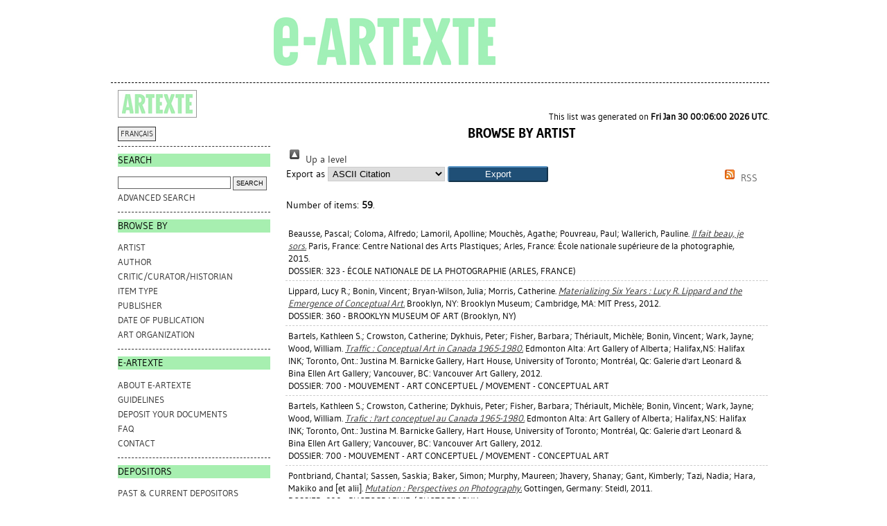

--- FILE ---
content_type: text/html; charset=utf-8
request_url: https://e-artexte.ca/view/artists/Huebler,_Douglas.html
body_size: 73606
content:
<!DOCTYPE html>
<html xmlns="http://www.w3.org/1999/xhtml">
<head>
    <title>Browse by Artist - e-artexte</title>

<style type="text/css" media="screen,print">@import url(/style/style.css);
</style>
<link rel="icon" href="/favicon.ico" type="image/x-icon" />
<link rel="shortcut icon" href="/favicon.ico" type="image/x-icon" />
<link href="https://e-artexte.ca/" rel="Top" />
    <link href="https://e-artexte.ca/sword-app/servicedocument" rel="Sword" />
    <link href="https://e-artexte.ca/id/contents" rel="SwordDeposit" />
    <link href="https://e-artexte.ca/cgi/search" rel="Search" type="text/html" />
    <link href="https://e-artexte.ca/cgi/opensearchdescription" rel="Search" type="application/opensearchdescription+xml" title="e-artexte" />
    <script type="text/javascript">
// <![CDATA[
var eprints_http_root = "https://e-artexte.ca";
var eprints_http_cgiroot = "https://e-artexte.ca/cgi";
var eprints_oai_archive_id = "e-artexte.ca";
var eprints_logged_in = false;
var eprints_logged_in_userid = 0; 
var eprints_logged_in_username = ""; 
var eprints_logged_in_usertype = ""; 
var eprints_lang_id = "en";
// ]]></script>
    <style type="text/css">.ep_logged_in { display: none }</style>
    <link href="/style/auto-3.4.6.css?1769194938" rel="stylesheet" type="text/css" />
    <script src="/javascript/auto-3.4.6.js?1769194938" type="text/javascript">
//padder
</script>
    <!--[if lte IE 6]>
        <link rel="stylesheet" type="text/css" href="/style/ie6.css" />
   <![endif]-->
    <meta name="Generator" content="EPrints 3.4.6" />
    <meta content="text/html; charset=UTF-8" http-equiv="Content-Type" />
    <meta content="en" http-equiv="Content-Language" />
    
<!-- Google tag (gtag.js) -->
<script async="true" src="https://www.googletagmanager.com/gtag/js?id=G-21W28BC47P">// <!-- No script --></script>
<script>
  window.dataLayer = window.dataLayer || [];
  function gtag(){dataLayer.push(arguments);}
  gtag('js', new Date());

  gtag('config', 'G-21W28BC47P');
</script>
</head>
<body bgcolor="#ffffff" text="#000000">

<div class="container">
  <div class="header">
  <div class="artexte">
  <a href="https://e-artexte.ca/" class="logolink">
    <img src="/style/images/logo.jpg" id="logo" alt="" />
  </a>
  </div>
  <div class="eartexte"></div>
    <!-- end .header --></div>
<div class="ep_tm_header ep_noprint">
</div>

<div class="sidebar1">
   <div class="sidebar_logo">
     <a href="http://artexte.ca/" target="_blank"><img src="/style/images/artexte.jpg" alt="" /></a>
    </div>
   <div class="sidebar_widget">
      <div class="lang_switch">
      <a href="/cgi/set_lang?lang=fr">FRANÇAIS</a>
      </div>
   </div>
  
   <div class="sidebar_widget">
      <h2 class="h2_sidebar">Search</h2>
      <ul class="list_sidebar">
        <form method="get" accept-charset="utf-8" action="/cgi/facet/simple2" style="display:inline">
          <li>
            <input class="searchbarbox" type="text" name="q" size="25" />
            <input class="searchbarbutton" type="submit" name="_action_search" value="Search" />
            <input type="hidden" name="_action_search" value="Search" />
      <input type="hidden" name="_order" value="bytitle" />
      <input type="hidden" name="basic_srchtype" value="ALL" />
      <input type="hidden" name="_satisfyall" value="ALL" />
          </li>
        </form>
        <li><a href="/cgi/search/advanced">Advanced search</a></li>
      </ul>
   </div>
  
  
   <div class="sidebar_widget">
      <h2 class="h2_sidebar">browse by</h2>
      <ul class="list_sidebar">
<li><a href="/view/artists/">Artist
</a>
</li>
<li>
<a href="/view/authors/">Author
</a>
</li>
<li>
<a href="/view/critics/">Critic/Curator/Historian
</a>
</li>
<li>
<a href="/view/type/">Item Type
</a>
</li>
<li>
<a href="/view/publisher/">Publisher
</a>
</li>
<li>
<a href="/view/year/">Date of Publication
</a>
</li>
<li>
<a href="/view/artorgs/">Art Organization
</a>
</li>
      </ul>
  </div>
  
  
  <div class="sidebar_widget">
     <h2 class="h2_sidebar">e-ARTEXTE</h2>
      <ul class="list_sidebar">
        <li><a href="/information.html">ABOUT e-ARTEXTE</a></li>
        <li><a href="/politiques.html">GUIDELINES</a></li>
        <li><a href="/membres.html">DEPOSIT YOUR DOCUMENTS</a></li>
        <li><a href="/faq.html">FAQ</a></li>
        <li><a href="/contact.html">CONTACT</a></li>
        
      </ul>
    </div>
  
    <div class="sidebar_widget">
      <h2 class="h2_sidebar">DEPOSITORS</h2>
      <ul class="list_sidebar">
        <li><a href="/deposants.html">PAST &amp; CURRENT DEPOSITORS</a></li>
        <li class="members_menu"><ul class="ep_tm_key_tools" id="ep_tm_menu_tools"><li class="ep_tm_key_tools_item"><a class="ep_tm_key_tools_item_link" href="/cgi/users/home">Login</a></li></ul></li> 
      </ul>
    </div>
    <p> </p>
    <!-- end .sidebar1 --></div>
  
<div class="content">

<table class="ep_tm_main">
<tr>
<td align="left">
<h1 class="ep_tm_pagetitle">
Browse by Artist
</h1>
<div class="no_link_decor"><a href="./" alt="[up]"><img src="/style/images/multi_up.png" alt="[up]"> Up a level</img></a></div><form action="/cgi/exportview" method="get" accept-charset="utf-8">
<div>
  <div class="ep_export_bar">
    <div><label for="export-format">Export as</label> <select name="format" id="export-format"><option value="Text">ASCII Citation</option><option value="BibTeX">BibTeX</option><option value="DC">Dublin Core</option><option value="XML">EP3 XML</option><option value="ArtexteXML">EP3 XML (Artexte)</option><option value="EndNote">EndNote</option><option value="ArtexteEndNote">EndNote (Artexte)</option><option value="HTML">HTML Citation</option><option value="JSON">JSON</option><option value="ArtexteJSON">JSON (Artexte)</option><option value="METS">METS</option><option value="CSV">Multiline CSV</option><option value="Ids">Object IDs</option><option value="ContextObject">OpenURL ContextObject</option><option value="RDFNT">RDF+N-Triples</option><option value="RDFN3">RDF+N3</option><option value="RDFXML">RDF+XML</option><option value="RefWorks">RefWorks</option><option value="Refer">Refer</option><option value="RIS">Reference Manager</option></select><input value="Export" name="_action_export_redir" class="ep_form_action_button" type="submit" role="button" /><input value="artists" name="view" type="hidden" id="view" /><input value="Huebler,_Douglas" name="values" type="hidden" id="values" /></div>
    <div> <span class="ep_search_feed"><a href="/cgi/exportview/artists/Huebler,_Douglas/RSS2/Huebler,_Douglas.xml"><img border="0" src="/style/images/feed-icon-14x14.png" alt="[RSS2 feed]" /> RSS</a></span></div>
  </div>
  <div>
    <span>
      
    </span>
  </div>
</div>

</form><div class="ep_view_page ep_view_page_view_artists"><div class="ep_view_blurb">Number of items: <strong>59</strong>.</div><p>
  <tr class="ep_search_result">
    <td style="font-size: 10pt;">
      

  


  
      <span class="person_name">Beausse, Pascal</span>; <span class="person_name">Coloma, Alfredo</span>; <span class="person_name">Lamoril, Apolline</span>; <span class="person_name">Mouchès, Agathe</span>; <span class="person_name">Pouvreau, Paul</span>; <span class="person_name">Wallerich, Pauline</span>.
    



    <a href="https://e-artexte.ca/id/eprint/27379/"><em>Il fait beau, je sors.</em></a>
    
    Paris, France: Centre National des Arts Plastiques; Arles, France: École nationale supérieure de la photographie, 2015.
    
  


  
  <br />DOSSIER: 

323 - ÉCOLE NATIONALE DE LA PHOTOGRAPHIE (ARLES, FRANCE)




    </td>
    <td style="padding-left: 0.5em" align="center">
      
        
        
      
    </td>
  </tr>
</p><p>
  <tr class="ep_search_result">
    <td style="font-size: 10pt;">
      

  


  
      <span class="person_name">Lippard, Lucy R.</span>; <span class="person_name">Bonin, Vincent</span>; <span class="person_name">Bryan-Wilson, Julia</span>; <span class="person_name">Morris, Catherine</span>.
    



    <a href="https://e-artexte.ca/id/eprint/23736/"><em>Materializing Six Years : Lucy R. Lippard and the Emergence of Conceptual Art.</em></a>
    
    Brooklyn, NY: Brooklyn Museum; Cambridge, MA: MIT Press, 2012.
    
  


  
  <br />DOSSIER: 

360 - BROOKLYN MUSEUM OF ART (Brooklyn, NY)




    </td>
    <td style="padding-left: 0.5em" align="center">
      
        
        
      
    </td>
  </tr>
</p><p>
  <tr class="ep_search_result">
    <td style="font-size: 10pt;">
      

  


  
      <span class="person_name">Bartels, Kathleen S.</span>; <span class="person_name">Crowston, Catherine</span>; <span class="person_name">Dykhuis, Peter</span>; <span class="person_name">Fisher, Barbara</span>; <span class="person_name">Thériault, Michèle</span>; <span class="person_name">Bonin, Vincent</span>; <span class="person_name">Wark, Jayne</span>; <span class="person_name">Wood, William</span>.
    



    <a href="https://e-artexte.ca/id/eprint/23839/"><em>Traffic : Conceptual Art in Canada 1965-1980.</em></a>
    
    Edmonton Alta: Art Gallery of Alberta; Halifax,NS: Halifax INK; Toronto, Ont.: Justina M. Barnicke Gallery, Hart House, University of Toronto; Montréal, Qc: Galerie d'art Leonard &amp; Bina Ellen Art Gallery; Vancouver, BC: Vancouver Art Gallery, 2012.
    
  


  
  <br />DOSSIER: 

700 - MOUVEMENT - ART CONCEPTUEL / MOVEMENT - CONCEPTUAL ART




    </td>
    <td style="padding-left: 0.5em" align="center">
      
        
        
      
    </td>
  </tr>
</p><p>
  <tr class="ep_search_result">
    <td style="font-size: 10pt;">
      

  


  
      <span class="person_name">Bartels, Kathleen S.</span>; <span class="person_name">Crowston, Catherine</span>; <span class="person_name">Dykhuis, Peter</span>; <span class="person_name">Fisher, Barbara</span>; <span class="person_name">Thériault, Michèle</span>; <span class="person_name">Bonin, Vincent</span>; <span class="person_name">Wark, Jayne</span>; <span class="person_name">Wood, William</span>.
    



    <a href="https://e-artexte.ca/id/eprint/23842/"><em>Trafic : l'art conceptuel au Canada 1965-1980.</em></a>
    
    Edmonton Alta: Art Gallery of Alberta; Halifax,NS: Halifax INK; Toronto, Ont.: Justina M. Barnicke Gallery, Hart House, University of Toronto; Montréal, Qc: Galerie d'art Leonard &amp; Bina Ellen Art Gallery; Vancouver, BC: Vancouver Art Gallery, 2012.
    
  


  
  <br />DOSSIER: 

700 - MOUVEMENT - ART CONCEPTUEL / MOVEMENT - CONCEPTUAL ART




    </td>
    <td style="padding-left: 0.5em" align="center">
      
        
        
      
    </td>
  </tr>
</p><p>
  <tr class="ep_search_result">
    <td style="font-size: 10pt;">
      

  


  
      <span class="person_name">Pontbriand, Chantal</span>; <span class="person_name">Sassen, Saskia</span>; <span class="person_name">Baker, Simon</span>; <span class="person_name">Murphy, Maureen</span>; <span class="person_name">Jhavery, Shanay</span>; <span class="person_name">Gant, Kimberly</span>; <span class="person_name">Tazi, Nadia</span>; <span class="person_name">Hara, Makiko</span>  and  [et alii].
    



    <a href="https://e-artexte.ca/id/eprint/29251/"><em>Mutation :  Perspectives on Photography.</em></a>
    
    Gottingen, Germany: Steidl, 2011.
    
  


  
  <br />DOSSIER: 

800 - PHOTOGRAPHIE / PHOTOGRAPHY




    </td>
    <td style="padding-left: 0.5em" align="center">
      
        
        
      
    </td>
  </tr>
</p><p>
  <tr class="ep_search_result">
    <td style="font-size: 10pt;">
      

  


  
      <span class="person_name">Pontbriand, Chantal</span>; <span class="person_name">Sassen, Saskia</span>; <span class="person_name">Baker, Simon</span>; <span class="person_name">Murphy, Maureen</span>; <span class="person_name">Jhavery, Shanay</span>; <span class="person_name">Gant, Kimberly</span>; <span class="person_name">Tazi, Nadia</span>; <span class="person_name">Hara, Makiko</span>  and  [et alii].
    



    <a href="https://e-artexte.ca/id/eprint/29190/"><em>Mutations, Perspectives sur la photographie.</em></a>
    
    Gottingen, Germany: Steidl, 2011.
    
  


  
  <br />DOSSIER: 

800 - PHOTOGRAPHIE / PHOTOGRAPHY




    </td>
    <td style="padding-left: 0.5em" align="center">
      
        
        
      
    </td>
  </tr>
</p><p>
  <tr class="ep_search_result">
    <td style="font-size: 10pt;">
      

  


  
      <span class="person_name">Iversen, Margaret</span>; <span class="person_name">Auster, Paul</span>; <span class="person_name">Baas, Jacquelynn</span>; <span class="person_name">Bataille, Georges</span>; <span class="person_name">Birnbaum, Daniel</span>; <span class="person_name">Bishop, Claire</span>; <span class="person_name">Brett, Guy</span>; <span class="person_name">Buchloh, Benjamin H.D.</span>; <span class="person_name">Cavell, Stanley</span>; <span class="person_name">Cooke, Lynne</span>; <span class="person_name">Deleuze, Gilles</span>; <span class="person_name">Dezeuze, Anna</span>; <span class="person_name">Dawei, Fei</span>; <span class="person_name">Ferguson, Russell</span>; <span class="person_name">Joseph, Branden W.</span>; <span class="person_name">Kracauer, Siegfried</span>; <span class="person_name">Lacan, Jacques</span>; <span class="person_name">Maharaj, Sarat</span>; <span class="person_name">Miller, John</span>; <span class="person_name">Munroe, Alexandra</span>; <span class="person_name">Pérez-Barreiro, Gabriel</span>; <span class="person_name">Reichardt, Jasia</span>; <span class="person_name">Robinson, Julia</span>; <span class="person_name">Valdez, Sarah</span>; <span class="person_name">Vossenkuhl, Katharina</span>.
    



    <a href="https://e-artexte.ca/id/eprint/24228/"><em>Chance.</em></a>
    
    London, England: Whitechapel Art Gallery; Cambridge, MA: MIT Press, 2010.
    
  


  
  <br />DOSSIER: 

381 - GRANDE-BRETAGNE - WHITECHAPEL ART GALLERY (Londres)




    </td>
    <td style="padding-left: 0.5em" align="center">
      
        
        
      
    </td>
  </tr>
</p><p>
  <tr class="ep_search_result">
    <td style="font-size: 10pt;">
      

  


  
      <span class="person_name">Scherübel, Klaus</span>; <span class="person_name">Jean, Marie-Josée</span>.
    



    <a href="https://e-artexte.ca/id/eprint/36169/"><em>Tractatus logico-catalogicus / La boîte verte : Marcel Duchamp = Marcel Duchamp's Green Box.</em></a>
    
    Montréal, QC: Vox, centre de l'image contemporaine, 2008.
    
  


  
  <br />DOSSIER: 

330 - VOX CENTRE DE L'IMAGE CONTEMPORAINE (Montréal)




    </td>
    <td style="padding-left: 0.5em" align="center">
      
        
        
      
    </td>
  </tr>
</p><p>
  <tr class="ep_search_result">
    <td style="font-size: 10pt;">
      

  


  
      <span class="person_name">Herrmann, Gauthier</span>; <span class="person_name">Reymond, Fabrice</span>; <span class="person_name">Vallos, Fabien</span>; <span class="person_name">Acconci, Vito</span>.
    



    <a href="https://e-artexte.ca/id/eprint/24256/"><em>Art conceptuel : Une entologie.</em></a>
    
    Paris, France: Éditions MIX, 2008.
    
  


  
  <br />DOSSIER: 

700 - MOUVEMENT - ART CONCEPTUEL / MOVEMENT - CONCEPTUAL ART




    </td>
    <td style="padding-left: 0.5em" align="center">
      
        
        
      
    </td>
  </tr>
</p><p>
  <tr class="ep_search_result">
    <td style="font-size: 10pt;">
      

  


  
      <span class="person_name">Kotz, Liz</span>.
    



    <a href="https://e-artexte.ca/id/eprint/21160/"><em>Words to be Looked at : Language in 1960s Art.</em></a>
    
    Cambridge MA: MIT Press, 2007.
    
  


  
  <br />DOSSIER: 

700 - MOUVEMENT - ART CONCEPTUEL / MOVEMENT - CONCEPTUAL ART




    </td>
    <td style="padding-left: 0.5em" align="center">
      
        
        
      
    </td>
  </tr>
</p><p>
  <tr class="ep_search_result">
    <td style="font-size: 10pt;">
      

  


  
      <span class="person_name">Kosuth, Joseph</span>; <span class="person_name">Andre, Carl</span>; <span class="person_name">LeWitt, Sol</span>; <span class="person_name">Byars, James Lee</span>; <span class="person_name">Weiner, Lawrence</span>; <span class="person_name">Ramsden, Mel</span>; <span class="person_name">Buren, Daniel</span>; <span class="person_name">Sondheim, Alan</span>; <span class="person_name">Huebler, Douglas</span>; <span class="person_name">Filliou, Robert</span>; <span class="person_name">Graham, Dan</span>; <span class="person_name">Acconci, Vito</span>; <span class="person_name">Ewen, Paterson</span>; <span class="person_name">Beuys, Joseph</span>.
    



    <a href="https://e-artexte.ca/id/eprint/22404/"><em>Artists Talk : 1969-1977.</em></a>
    
    Halifax, NS: NSCAD, 2004.
    
  


  
  <br />DOSSIER: 

321 - NOVA SCOTIA COLLEGE OF ART AND DESIGN (NSCAD, Halifax, NS)




    </td>
    <td style="padding-left: 0.5em" align="center">
      
        
        
      
    </td>
  </tr>
</p><p>
  <tr class="ep_search_result">
    <td style="font-size: 10pt;">
      

  


  
      <span class="person_name">Siegelaub, Seth</span>.
    



    <a href="https://e-artexte.ca/id/eprint/24267/"><em>The Context of Art / The Art of Context.</em></a>
    
    Trieste, Italy: Navado Press, 2004.
    
  


  
  <br />DOSSIER: 

700 - MOUVEMENT - ART CONCEPTUEL / MOVEMENT - CONCEPTUAL ART




    </td>
    <td style="padding-left: 0.5em" align="center">
      
        
        
      
    </td>
  </tr>
</p><p>
  <tr class="ep_search_result">
    <td style="font-size: 10pt;">
      

  


  
      <span class="person_name">Alberro, Alexander</span>.
    



    <a href="https://e-artexte.ca/id/eprint/22394/"><em>Conceptual Art and the Politics of Publicity.</em></a>
    
    Cambridge MA: MIT Press, 2003.
    
  


  
  <br />DOSSIER: 

700 - MOUVEMENT - ART CONCEPTUEL / MOVEMENT - CONCEPTUAL ART




    </td>
    <td style="padding-left: 0.5em" align="center">
      
        
        
      
    </td>
  </tr>
</p><p>
  <tr class="ep_search_result">
    <td style="font-size: 10pt;">
      

  


  
      <span class="person_name">Osborne, Peter</span>; <span class="person_name">Duchamp, Marcel</span>; <span class="person_name">Cage, John</span>; <span class="person_name">Klein, Yves</span>; <span class="person_name">Kaprow, Allan</span>; <span class="person_name">Morris, Robert</span>; <span class="person_name">Johns, Jasper</span>; <span class="person_name">Maciunas, George</span>; <span class="person_name">Beckett, Samuel</span>; <span class="person_name">Ono, Yoko</span>; <span class="person_name">Latham, John</span>; <span class="person_name">Goodman, Nelson</span>; <span class="person_name">Acconci, Vito</span>; <span class="person_name">Piper, Adrian</span>; <span class="person_name">Lewin, Curt</span>; <span class="person_name">Kubler, George</span>; <span class="person_name">Lewitt, Sol</span>; <span class="person_name">Bochner, Mel</span>; <span class="person_name">Burnham, Jack</span>; <span class="person_name">Lippard, Lucy R.</span>; <span class="person_name">Chandler, John</span>; <span class="person_name">Atkinson, Terry</span>; <span class="person_name">Kozlowski, Jaroslaw</span>; <span class="person_name">Buchloh, Benjamin H. D.</span>; <span class="person_name">Saussure, Ferdinand de</span>; <span class="person_name">Wittgenstein, Ludwig</span>; <span class="person_name">Kuhn, Thomas S.</span>; <span class="person_name">Smithson, Robert</span>; <span class="person_name">Barry, Robert</span>; <span class="person_name">Huebler, Douglas</span>; <span class="person_name">Kosuth, Joseph</span>; <span class="person_name">Siegelaub, Seth</span>; <span class="person_name">Weiner, Lawrence</span>; <span class="person_name">Burn, Ian</span>; <span class="person_name">Cutforth, Roger</span>; <span class="person_name">Ramsden, Mel</span>; <span class="person_name">Burgin, Victor</span>; <span class="person_name">Drucker, Johanna</span>; <span class="person_name">Debord, Guy</span>; <span class="person_name">Goffman, Erving</span>; <span class="person_name">Clark, Lygia</span>; <span class="person_name">Metzger, Gustav</span>; <span class="person_name">Ehrenzweig, Anton</span>; <span class="person_name">Ukeles, Mierle Laderman</span>; <span class="person_name">Graham, Dan</span>; <span class="person_name">Wall, Jeff</span>; <span class="person_name">Steveni, Barbara</span>; <span class="person_name">Marx, Karl</span>; <span class="person_name">Barthes, Roland</span>; <span class="person_name">Costa, Eduardo</span>; <span class="person_name">Escari, Raul</span>; <span class="person_name">Jacoby, Roberto</span>; <span class="person_name">Oiticica, Hélio</span>; <span class="person_name">Marcuse, Herbert</span>; <span class="person_name">Meireles, Cildo</span>; <span class="person_name">Parker, Roszika</span>; <span class="person_name">Kelly, Mary</span>; <span class="person_name">Rosler, Martha</span>; <span class="person_name">Alberro, Alexander</span>; <span class="person_name">Adorno, Theodor W.</span>; <span class="person_name">Horkheimer, Max</span>; <span class="person_name">Malraux, André</span>; <span class="person_name">Claura, Michel</span>; <span class="person_name">Buren, Daniel</span>; <span class="person_name">O'Doherty, Brian</span>; <span class="person_name">Asher, Michael</span>; <span class="person_name">Baudrillard, Jean</span>; <span class="person_name">Foster, Hal</span>; <span class="person_name">Newman, Michael</span>  and  Art &amp; Language.
    



    <a href="https://e-artexte.ca/id/eprint/14718/"><em>Conceptual Art.</em></a>
    
    London, England: Phaidon Press, 2002.
    
  


  
  <br />DOSSIER: 

700 - MOUVEMENT - ART CONCEPTUEL / MOVEMENT - CONCEPTUAL ART




    </td>
    <td style="padding-left: 0.5em" align="center">
      
        
        
      
    </td>
  </tr>
</p><p>
  <tr class="ep_search_result">
    <td style="font-size: 10pt;">
      

  


  
      <span class="person_name">Lantignac, Valérie</span>; <span class="person_name">Fréchuret, Maurice</span>; <span class="person_name">Dulile, Bernard</span>; <span class="person_name">Guillemeteaud, François</span>.
    



    <a href="https://e-artexte.ca/id/eprint/16033/"><em>Les années 70 : L'art en cause.</em></a>
    
    Bordeaux, France: capc Musée d'art contemporain de Bordeaux; Paris, France: s.n., 2002.
    
  


  
  <br />DOSSIER: 

381 - FRANCE - CAPC MUSÉE D'ART CONTEMPORAIN (Bordeaux)




    </td>
    <td style="padding-left: 0.5em" align="center">
      
        
        
      
    </td>
  </tr>
</p><p>
  <tr class="ep_search_result">
    <td style="font-size: 10pt;">
      

  


  
      <span class="person_name">Barber, Bruce</span>; <span class="person_name">Askevold, David</span>; <span class="person_name">Baxter, Iain</span>; <span class="person_name">Ferguson, Gerald</span>; <span class="person_name">Kennedy, Garry Neill</span>; <span class="person_name">Townsend-Gault, Charlotte</span>; <span class="person_name">Young, Dennis</span>.
    



    <a href="https://e-artexte.ca/id/eprint/15949/"><em>Conceptual Art : The NSCAD Connection, 1967-1973.</em></a>
    
    Halifax, NS: Anna Leonowens Gallery, 2001.
    
  


  
  <br />DOSSIER: 

343 - ANNA LEONOWENS GALLERY, NOVA SCOTIA COLLEGE OF ART AND DESIGN (Halifax)




    </td>
    <td style="padding-left: 0.5em" align="center">
      
        
        
      
    </td>
  </tr>
</p><p>
  <tr class="ep_search_result">
    <td style="font-size: 10pt;">
      

  


  
      <span class="person_name">Leiber, Steven</span>; <span class="person_name">Alden, Todd</span>; <span class="person_name">Mœglin-Delcroix, Anne</span>; <span class="person_name">Purves, Ted</span>.
    



    <a href="https://e-artexte.ca/id/eprint/15480/"><em>Extra Art : A Survey of Artists' Ephemera, 1960-1999.</em></a>
    
    Santa Monica, CA: Smart Art Press, 2001.
    
  


  
  <br />DOSSIER: 

322 - CCAC, CALIFORNIA COLLEGE OF ARTS AND CRAFTS (Oakland, CA)




    </td>
    <td style="padding-left: 0.5em" align="center">
      
        
        
      
    </td>
  </tr>
</p><p>
  <tr class="ep_search_result">
    <td style="font-size: 10pt;">
      

  


  
      <span class="person_name">Barry, Robert</span>; <span class="person_name">Norvell, Patricia</span>; <span class="person_name">Oppenheim, Dennis</span>.
    



    <a href="https://e-artexte.ca/id/eprint/21957/"><em>Recording Conceptual Art : Early Interviews with Barry, Huebler, Kaltenbach, LeWitt, Morris, Oppenheim, Siegelaub, Smithson, Weiner.</em></a>
    
    Berkeley CA: University of California Press, 2001.
    
  


  
  <br />DOSSIER: 

en traitement




    </td>
    <td style="padding-left: 0.5em" align="center">
      
        
        
      
    </td>
  </tr>
</p><p>
  <tr class="ep_search_result">
    <td style="font-size: 10pt;">
      

  


  
      <span class="person_name">Meyer, James</span>; <span class="person_name">Andre, Carl</span>; <span class="person_name">Baer, Jo</span>; <span class="person_name">Battcock, Gregory</span>; <span class="person_name">Beveridge, Karl</span>; <span class="person_name">Bochner, Mel</span>; <span class="person_name">Bourdon, David</span>; <span class="person_name">Burn, Ian</span>; <span class="person_name">Chave, Anna C.</span>; <span class="person_name">Chicago, Judy</span>; <span class="person_name">Coplans, John</span>; <span class="person_name">Crimp, Douglas</span>; <span class="person_name">Di Suvero, Mark</span>; <span class="person_name">Flavin, Dan</span>; <span class="person_name">Foster, Hal</span>; <span class="person_name">Fried, Michael</span>; <span class="person_name">Greenberg, Clement</span>; <span class="person_name">Gregor, Harold</span>; <span class="person_name">Halley, Peter</span>; <span class="person_name">Judd, Donald</span>; <span class="person_name">Kramer, Hilton</span>; <span class="person_name">Krauss, Rosalind</span>; <span class="person_name">Leider, Philip</span>; <span class="person_name">Lewitt, Sol</span>; <span class="person_name">Lippard, Lucy R.</span>; <span class="person_name">Mangold, Robert</span>; <span class="person_name">McCracken, John</span>; <span class="person_name">McShine, Kynaston</span>; <span class="person_name">Merleau-Ponty, Maurice</span>; <span class="person_name">Meyer, Ursula</span>; <span class="person_name">Michelson, Annette</span>; <span class="person_name">Morris, Robert</span>; <span class="person_name">Rainer, Yvonne</span>; <span class="person_name">Rose, Barbara</span>; <span class="person_name">Rosenblum, Robert</span>; <span class="person_name">Serra, Richard</span>; <span class="person_name">Smithson, Robert</span>; <span class="person_name">Sontag, Susan</span>; <span class="person_name">Stella, Frank</span>; <span class="person_name">Tillim, Sidney</span>; <span class="person_name">Wagstaff, Samuel J.</span>.
    



    <a href="https://e-artexte.ca/id/eprint/14970/"><em>Minimalism.</em></a>
    
    London, England: Phaidon Press, 2000.
    
  


  
  <br />DOSSIER: 

700 - MOUVEMENT - MINIMALISME / MOVEMENT - MINIMALISM




    </td>
    <td style="padding-left: 0.5em" align="center">
      
        
        
      
    </td>
  </tr>
</p><p>
  <tr class="ep_search_result">
    <td style="font-size: 10pt;">
      

  


  
      <span class="person_name">Trepanier, Peter</span>.
    



    <a href="https://e-artexte.ca/id/eprint/14168/"><em>Proposals from Halifax : Selected Typescripts, Flyers, Posters...</em></a>
    
    Ottawa, Ont.: Musée des beaux-arts du Canada / National Gallery of Canada, 2000.
    
  


  
  <br />DOSSIER: 

351 - MUSÉE DES BEAUX-ARTS DU CANADA / NATIONAL GALLERY OF CANADA (Ottawa)




    </td>
    <td style="padding-left: 0.5em" align="center">
      
        
        
      
    </td>
  </tr>
</p><p>
  <tr class="ep_search_result">
    <td style="font-size: 10pt;">
      

  


  
      <span class="person_name">Trepanier, Peter</span>.
    



    <a href="https://e-artexte.ca/id/eprint/14167/"><em>Propositions venant de Halifax : Un choix de tapuscrits, feuillets...</em></a>
    
    Ottawa, Ont.: Musée des beaux-arts du Canada / National Gallery of Canada, 2000.
    
  


  
  <br />DOSSIER: 

351 - MUSÉE DES BEAUX-ARTS DU CANADA / NATIONAL GALLERY OF CANADA (Ottawa)




    </td>
    <td style="padding-left: 0.5em" align="center">
      
        
        
      
    </td>
  </tr>
</p><p>
  <tr class="ep_search_result">
    <td style="font-size: 10pt;">
      

  


  
      <span class="person_name">Alberro, Alexander</span>; <span class="person_name">Stimson, Blake</span>; <span class="person_name">Atkinson, Terry</span>; <span class="person_name">Baldwin, Michael</span>; <span class="person_name">Barry, Robert</span>; <span class="person_name">Battcock, Gregory</span>; <span class="person_name">Bochner, Mel </span>; <span class="person_name">Bode, Sigmund</span>; <span class="person_name">Broodthaers, Marcel</span>; <span class="person_name">Buchloh, Benjamin H. D.</span>; <span class="person_name">Buren, Daniel</span>; <span class="person_name">Burgin, Victor</span>; <span class="person_name">Burn, Ian</span>; <span class="person_name">Burnham, Jack</span>; <span class="person_name">Camnitzer, Luis</span>; <span class="person_name">Chandler, John</span>; <span class="person_name">Charlesworth, Sarah</span>; <span class="person_name">Claura, Michel</span>; <span class="person_name">Clay, Jean</span>; <span class="person_name">Corris, Michael</span>; <span class="person_name">Costa, Eduardo</span>; <span class="person_name">Crow, Thomas</span>; <span class="person_name">Darboven, Hanne</span>; <span class="person_name">Escari, Raúl</span>; <span class="person_name">Gilardi, Piero</span>; <span class="person_name">Graham, Dan</span>; <span class="person_name">Gramuglio, María Teresa</span>; <span class="person_name">Haacke, Hans</span>; <span class="person_name">Harrison, Charles</span>; <span class="person_name">Jacoby, Roberto</span>; <span class="person_name">Kelly, Mary</span>; <span class="person_name">Kosuth, Joseph</span>; <span class="person_name">Kozloff, Max</span>; <span class="person_name">Kozlov, Christine</span>; <span class="person_name">Lewitt, Sol</span>; <span class="person_name">Lippard, Lucy R.</span>; <span class="person_name">Lozano, Lee</span>; <span class="person_name">McShine, Kynaston</span>; <span class="person_name">Meireles, Cildo</span>; <span class="person_name">Mosset, Olivier</span>; <span class="person_name">Murphy, John</span>; <span class="person_name">O'Doherty, Brian</span>; <span class="person_name">Oiticica, Hélio</span>; <span class="person_name">Parmentier, Michel</span>; <span class="person_name">Piper, Adrian</span>; <span class="person_name">Rainer, Yvonne</span>; <span class="person_name">Ramírez, Mari Carmen</span>; <span class="person_name">Rosa, Nicolás</span>; <span class="person_name">Rosenberg, Harold</span>; <span class="person_name">Rosler, Martha</span>; <span class="person_name">Sekula, Allan</span>; <span class="person_name">Smith, Terry</span>; <span class="person_name">Smithson, Robert</span>; <span class="person_name">Spear, Athena Tacha</span>; <span class="person_name">Toroni, Niele</span>; <span class="person_name">Ukeles, Mierle Laderman</span>; <span class="person_name">Wall, Jeff</span>; <span class="person_name">Wedewer, Rolf</span>; <span class="person_name">Wilson, Ian</span>  and  Art and Language.
    



    <a href="https://e-artexte.ca/id/eprint/14992/"><em>Conceptual Art : A Critical Anthology.</em></a>
    
    Cambridge, MA: MIT Press, 1999.
    
  


  
  <br />DOSSIER: 

700 - MOUVEMENT - ART CONCEPTUEL / MOVEMENT - CONCEPTUAL ART




    </td>
    <td style="padding-left: 0.5em" align="center">
      
        
        
      
    </td>
  </tr>
</p><p>
  <tr class="ep_search_result">
    <td style="font-size: 10pt;">
      

  


  
      <span class="person_name">Bann, Stephen</span>; <span class="person_name">Beke, László</span>; <span class="person_name">Enwezor, Okwui</span>; <span class="person_name">Minglu, Gao</span>; <span class="person_name">Gintz, Claude</span>; <span class="person_name">Poshyananda, Apinan</span>; <span class="person_name">Ramírez, Mari Carmen</span>; <span class="person_name">Smith, Terry</span>; <span class="person_name">Tomii, Reiko</span>; <span class="person_name">Shigeo, Chiba</span>; <span class="person_name">Tupitsyn, Margarita</span>; <span class="person_name">Sung, Wan-kyung</span>; <span class="person_name">Wollen, Peter</span>.
    



    <a href="https://e-artexte.ca/id/eprint/14776/"><em>Global Conceptualism : Points of Origin, 1950s-1980s.</em></a>
    
    New York, NY: Queens Museum of Art, 1999.
    
  


  
  <br />DOSSIER: 

360 - QUEENS MUSEUM OF ART (New York, NY)




    </td>
    <td style="padding-left: 0.5em" align="center">
      
        
        
      
    </td>
  </tr>
</p><p>
  <tr class="ep_search_result">
    <td style="font-size: 10pt;">
      

  


  
      <span class="person_name">Godfrey, Tony</span>.
    



    <a href="https://e-artexte.ca/id/eprint/15078/"><em>Conceptual Art.</em></a>
    
    London, England: Phaidon Press, 1998.
    
  


  
  <br />DOSSIER: 

700 - MOUVEMENT - ART CONCEPTUEL / MOVEMENT - CONCEPTUAL ART




    </td>
    <td style="padding-left: 0.5em" align="center">
      
        
        
      
    </td>
  </tr>
</p><p>
  <tr class="ep_search_result">
    <td style="font-size: 10pt;">
      

  


  
      <span class="person_name">Wallis, Brian</span>; <span class="person_name">Alloway, Lawrence</span>; <span class="person_name">Andre, Carl</span>; <span class="person_name">Atkinson, Terry</span>; <span class="person_name">Aycock, Alice</span>; <span class="person_name">Baker, George</span>; <span class="person_name">Baldessari, John</span>; <span class="person_name">Baldwin, Michael</span>; <span class="person_name">Ballard, J.g.</span>; <span class="person_name">Bann, Stephen</span>; <span class="person_name">Barrell, John</span>; <span class="person_name">Baudrillard, Jean</span>; <span class="person_name">Beardsley, John</span>; <span class="person_name">Beaumont, Betty</span>; <span class="person_name">Benjamin, Walter</span>; <span class="person_name">Bloom, Doris</span>; <span class="person_name">Brett, Guy</span>; <span class="person_name">Brown, Julia</span>; <span class="person_name">Burke, Edmund</span>; <span class="person_name">Burnham, Jack</span>; <span class="person_name">Carson, Rachel</span>; <span class="person_name">Chin, Mel</span>; <span class="person_name">Coplans, John</span>; <span class="person_name">Debord, Guy</span>; <span class="person_name">Demarco, Richard</span>; <span class="person_name">De Maria, Walter</span>; <span class="person_name">Denes, Agnes</span>; <span class="person_name">Dibbets, Jan</span>; <span class="person_name">Dion, Mark</span>; <span class="person_name">Endo, Toshikatsu</span>; <span class="person_name">Feigenbaum, Harriet</span>; <span class="person_name">Fehr, Michael</span>; <span class="person_name">Fend, Peter</span>; <span class="person_name">Finlay, Ian Hamilton</span>; <span class="person_name">Foucault, Michel</span>; <span class="person_name">Freud, Sigmund</span>; <span class="person_name">Fried, Michael</span>; <span class="person_name">Friedman, Kenneth</span>; <span class="person_name">Fulton, Hamish</span>; <span class="person_name">Furlong, William</span>; <span class="person_name">Geva, Avital</span>; <span class="person_name">Golan, Smadar</span>; <span class="person_name">Goldsworthy, Andy</span>; <span class="person_name">Gould, Stephen Jay</span>; <span class="person_name">Harkavy, Donna</span>; <span class="person_name">Harrison, Helen Mayer</span>; <span class="person_name">Harrison, Newton</span>; <span class="person_name">Heiss, Alanna</span>; <span class="person_name">Hickey, Dave</span>; <span class="person_name">Holt, Nancy</span>; <span class="person_name">Huebler, Douglas</span>; <span class="person_name">Hutchinson, Peter</span>; <span class="person_name">Jackson, John Brinckerhoff</span>; <span class="person_name">Johanson, Patricia</span>; <span class="person_name">Kentridge, William</span>; <span class="person_name">Kerouac, Jack</span>; <span class="person_name">Krauss, Rosalind</span>; <span class="person_name">Kurtz, Bruce</span>; <span class="person_name">Linker, Kate</span>; <span class="person_name">Lippard, Lucy R.</span>; <span class="person_name">Long, Richard</span>; <span class="person_name">Lord, Chip</span>; <span class="person_name">McEvilley, Thomas</span>; <span class="person_name">Masheck, Joseph</span>; <span class="person_name">Morris, Robert</span>; <span class="person_name">Müller, Christian Philipp</span>; <span class="person_name">Nanjo, Fumio</span>; <span class="person_name">Ngo, Viet</span>; <span class="person_name">Noguchi, Isamu</span>; <span class="person_name">Oldenburg, Claes</span>; <span class="person_name">Owens, Craig</span>; <span class="person_name">Price, Uvedale</span>; <span class="person_name">Rosenberg, Harold</span>; <span class="person_name">Sauzeau-Boetti, Anne-Marie</span>; <span class="person_name">Schama, Simon</span>; <span class="person_name">Schum, Gerry</span>; <span class="person_name">Serra, Richard</span>; <span class="person_name">Sharp, Willoughby</span>; <span class="person_name">Sherk, Bonnie</span>; <span class="person_name">Shiraga, Fujiko</span>; <span class="person_name">Simpson, Buster</span>; <span class="person_name">Smithson, Robert</span>; <span class="person_name">Sonfist, Alan</span>; <span class="person_name">Soper, Kate</span>; <span class="person_name">Spero, Nancy</span>; <span class="person_name">Thoreau, Henry David</span>; <span class="person_name">Tillim, Sidney</span>; <span class="person_name">Tomkins, Jane</span>; <span class="person_name">Tortosa, Guy</span>; <span class="person_name">Turrell, James</span>; <span class="person_name">Ukeles, Mierle Laderman</span>; <span class="person_name">Waldman, Diane</span>; <span class="person_name">Zaya, Octavio</span>  and  Christo; Jeanne-Claude; Platform.
    



    <a href="https://e-artexte.ca/id/eprint/14971/"><em>Land And Environmental Art.</em></a>
    
    London, England: Phaidon Press, 1998.
    
  


  
  <br />DOSSIER: 

700 - MOUVEMENT / MOVEMENT - LAND ART




    </td>
    <td style="padding-left: 0.5em" align="center">
      
        
        
      
    </td>
  </tr>
</p><p>
  <tr class="ep_search_result">
    <td style="font-size: 10pt;">
      

  


  
      <span class="person_name">Stiles, Kristine</span>; <span class="person_name">Selz, Peter</span>; <span class="person_name">Newman, Barnett</span>; <span class="person_name">Rothko, Mark</span>; <span class="person_name">Motherwell, Robert</span>; <span class="person_name">Bastian, Heiner</span>; <span class="person_name">Smith, David</span>; <span class="person_name">Barr, Alfred H.</span>; <span class="person_name">Tapié, Michel</span>; <span class="person_name">Michaux, Henri</span>; <span class="person_name">Fontana, Lucio</span>; <span class="person_name">Vedova, Emilio</span>; <span class="person_name">Burri, Alberto</span>; <span class="person_name">Baumeister, Willi</span>; <span class="person_name">Tàpies, Antoni</span>; <span class="person_name">Kantor, Tadeusz</span>; <span class="person_name">Kirkeby, Per</span>; <span class="person_name">Kiefer, Anselm</span>; <span class="person_name">Bill, Max</span>; <span class="person_name">Lohse, Richard Paul</span>; <span class="person_name">Manzoni, Piero</span>; <span class="person_name">Klein, Yves</span>; <span class="person_name">Biederman, Charles</span>; <span class="person_name">Dekkers, Ad</span>; <span class="person_name">Reinhardt, Ad</span>; <span class="person_name">Kelly, Ellsworth</span>; <span class="person_name">Truitt, Anne</span>; <span class="person_name">Albers, Josef</span>; <span class="person_name">Vasarely, Victor</span>; <span class="person_name">Riley, Bridget</span>; <span class="person_name">Stella, Frank</span>; <span class="person_name">Judd, Donald</span>; <span class="person_name">Andre, Carl</span>; <span class="person_name">Flavin, Dan</span>; <span class="person_name">Martin, Agnes</span>; <span class="person_name">Marden, Brice</span>; <span class="person_name">Buren, Daniel</span>; <span class="person_name">Jensen, Alfred</span>; <span class="person_name">Schapiro, Miriam</span>; <span class="person_name">Meyer, Melissa</span>; <span class="person_name">Jaudon, Valerie</span>; <span class="person_name">Kozloff, Joyce</span>; <span class="person_name">Halley, Peter</span>; <span class="person_name">Léger, Fernand</span>; <span class="person_name">Guttuso, Renato</span>; <span class="person_name">Beckmann, Max</span>; <span class="person_name">Tillich, Paul</span>; <span class="person_name">Sartre, Jean-Paul</span>; <span class="person_name">Malraux, André</span>; <span class="person_name">Dubuffet, Jean</span>; <span class="person_name">Niewenhuys, Constant</span>; <span class="person_name">Appel, Karel</span>; <span class="person_name">Sandberg, Willem</span>; <span class="person_name">Freud, Lucian</span>; <span class="person_name">Kitaj, R.b.</span>; <span class="person_name">Hockney, David</span>; <span class="person_name">Rivers, Larry</span>; <span class="person_name">Pisteletto, Michelangelo</span>; <span class="person_name">Pearlstein, Philip</span>; <span class="person_name">Rainer, Arnulf</span>; <span class="person_name">Guston, Philip</span>; <span class="person_name">Baselitz, Georg</span>; <span class="person_name">Abakanowicz, Magdalena</span>; <span class="person_name">Rothenberg, Susan</span>; <span class="person_name">Fischl, Eric</span>; <span class="person_name">Schnabel, Julian</span>; <span class="person_name">Weber, John Pitnam</span>; <span class="person_name">Helms, Jesse</span>; <span class="person_name">Serrano, Andres</span>; <span class="person_name">Hamilton, Richard</span>; <span class="person_name">Roth, Dieter</span>; <span class="person_name">Fahlström, Öyvind</span>; <span class="person_name">Restany, Pierre</span>; <span class="person_name">Spoerri, Daniel</span>; <span class="person_name">de Saint-Phalle, Niki</span>; <span class="person_name">Pascali, Pino</span>; <span class="person_name">Grigorescu, Ion</span>; <span class="person_name">Cragg, Tony</span>; <span class="person_name">Rauschenberg, Robert</span>; <span class="person_name">Johns, Jasper</span>; <span class="person_name">Brecht, George</span>; <span class="person_name">Oldenburg, Claes</span>; <span class="person_name">Warhol, Andy</span>; <span class="person_name">Samaras, Lucas</span>; <span class="person_name">Johnson, Ray</span>; <span class="person_name">Ruscha, Edward</span>; <span class="person_name">Chicago, Judy</span>; <span class="person_name">Donaldson, Jeff</span>; <span class="person_name">Haring, Keith</span>; <span class="person_name">Scharf, Kenny</span>; <span class="person_name">Wojnarowicz, David</span>; <span class="person_name">Levine, Sherrie</span>; <span class="person_name">Koons, Jeff</span>; <span class="person_name">Schöffer, Nicolas</span>; <span class="person_name">Metzger, Gustav</span>; <span class="person_name">Tinguely, Jean</span>; <span class="person_name">Piene, Otto</span>; <span class="person_name">Mack, Heinz</span>; <span class="person_name">Klüver, Billy</span>; <span class="person_name">Pauline, Mark</span>; <span class="person_name">Wodiczko, Krysztof</span>; <span class="person_name">Paik, Nam June</span>; <span class="person_name">Davis, Douglas</span>; <span class="person_name">Schum, Gerry</span>; <span class="person_name">Gillette, Frank</span>; <span class="person_name">Kubota, Shigeko</span>; <span class="person_name">Viola, Bill</span>; <span class="person_name">d'Agostino, Peter</span>; <span class="person_name">Hershman, Lynn</span>; <span class="person_name">Rosler, Martha</span>; <span class="person_name">Krueger, Myron W.</span>; <span class="person_name">Weibel, Peter</span>; <span class="person_name">Shaw, Jeffrey</span>; <span class="person_name">Ascott, Roy</span>; <span class="person_name">Paz, Octavio</span>; <span class="person_name">Kiesler, Frederick</span>; <span class="person_name">Nevelson, Louise</span>; <span class="person_name">Kienholz, Edward</span>; <span class="person_name">Noguchi, Isamu</span>; <span class="person_name">Lin, Maya</span>; <span class="person_name">De Maria, Walter</span>; <span class="person_name">Smithson, Robert</span>; <span class="person_name">Heizer, Michael</span>; <span class="person_name">Oppenheim, Dennis</span>; <span class="person_name">Holt, Nancy</span>; <span class="person_name">Denes, Agnes</span>; <span class="person_name">Sonfist, Alan</span>; <span class="person_name">Rothenberg, Susan</span>; <span class="person_name">Aycock, Alice</span>; <span class="person_name">Long, Richard</span>; <span class="person_name">Harrison, Helen Meyer</span>; <span class="person_name">Harrison, Newton</span>; <span class="person_name">Irwin, Robert</span>; <span class="person_name">Turrell, James</span>; <span class="person_name">Morris, Robert</span>; <span class="person_name">Hesse, Eva</span>; <span class="person_name">Serra, Richard</span>; <span class="person_name">Nauman, Bruce</span>; <span class="person_name">Ryman, Robert</span>; <span class="person_name">Tuttle, Richard</span>; <span class="person_name">Gilliam, Sam Jr.</span>; <span class="person_name">Ukeles, Mierle Laderman</span>; <span class="person_name">Hamilton, Ann</span>; <span class="person_name">Clark, Kathryn</span>; <span class="person_name">Thompson, Mark</span>; <span class="person_name">Beuys, Joseph</span>; <span class="person_name">Walther, Franz Erhard</span>; <span class="person_name">Horn, Rebecca</span>; <span class="person_name">Flanagan, Barry</span>; <span class="person_name">Dibbets, Jan</span>; <span class="person_name">Celant, Germano</span>; <span class="person_name">Merz, Mario</span>; <span class="person_name">Penone, Giuseppe</span>; <span class="person_name">Gan, Pinchas Cohen</span>; <span class="person_name">Yoshihara, Jiro</span>; <span class="person_name">Mathieu, Georges</span>; <span class="person_name">Debord, Guy</span>; <span class="person_name">Cage, John</span>; <span class="person_name">Kaprow, Allan</span>; <span class="person_name">Schneemann, Carolee</span>; <span class="person_name">Lebel, Jean-Jacques</span>; <span class="person_name">Ortiz, Raphael Montañez</span>; <span class="person_name">Vostell, Wolf</span>; <span class="person_name">Maciunas, George</span>; <span class="person_name">Higgins, Dick</span>; <span class="person_name">Filliou, Robert</span>; <span class="person_name">Ono, Yoko</span>; <span class="person_name">Knízák, Milan</span>; <span class="person_name">Berés, Jerzy</span>; <span class="person_name">Nitsch, Hermann</span>; <span class="person_name">Mühl, Otto</span>; <span class="person_name">Brus, Günter</span>; <span class="person_name">Export, Valie</span>; <span class="person_name">Rosenbach, Ulricke</span>; <span class="person_name">Acconci, Vito</span>; <span class="person_name">Burden, Chris</span>; <span class="person_name">Antin, Eleanor</span>; <span class="person_name">Marioni, Tom</span>; <span class="person_name">Lacy, Suzanne</span>; <span class="person_name">Piper, Adrian</span>; <span class="person_name">Sherman, Cindy</span>; <span class="person_name">Finley, Karen</span>; <span class="person_name">Duchamp, Marcel</span>; <span class="person_name">Flynt, Henry</span>; <span class="person_name">Lewitt, Sol</span>; <span class="person_name">Bochner, Mel</span>; <span class="person_name">Graham, Dan</span>; <span class="person_name">Siegelaub, Seth</span>; <span class="person_name">Barry, Robert</span>; <span class="person_name">Weiner, Lawrence</span>; <span class="person_name">Huebler, Douglas</span>; <span class="person_name">Kosuth, Joseph</span>; <span class="person_name">Popovic, Zoran</span>; <span class="person_name">Burgin, Victor</span>; <span class="person_name">Kelly, Mary</span>; <span class="person_name">Brouwn, Stanley</span>; <span class="person_name">Agnetti, Vincenzo</span>; <span class="person_name">Latham, John</span>; <span class="person_name">Broodthaers, Marcel</span>; <span class="person_name">Haacke, Hans</span>; <span class="person_name">Fischer, Hervé</span>; <span class="person_name">Baldessari, John</span>  and  Wols; Takis; Groupe de Recherche d'Art Visuel; Stelarc; Christo; Situationist International; AA Commune; Art and Language; Group Material; Ben (Ben Vautier).
    



    <a href="https://e-artexte.ca/id/eprint/15245/"><em>Theories and Documents of Contemporary Art : A Sourcebook of Artists' Writings.</em></a>
    
    London, England: University of California Press, 1996.
    
  


  
  <br />DOSSIER: 

000 - RÉFÉRENCE / REFERENCE




    </td>
    <td style="padding-left: 0.5em" align="center">
      
        
        
      
    </td>
  </tr>
</p><p>
  <tr class="ep_search_result">
    <td style="font-size: 10pt;">
      

  


  
      <span class="person_name">Goldstein, Ann</span>; <span class="person_name">Rorimer, Anne</span>; <span class="person_name">Lippard, Lucy R.</span>; <span class="person_name">Melville, Stephen</span>; <span class="person_name">Wall, Jeff</span>; <span class="person_name">Jenkins, Susan L.</span>.
    



    <a href="https://e-artexte.ca/id/eprint/21947/"><em>Reconsidering the Object of Art : 1965-1975.</em></a>
    
    Los Angeles CA: Museum of Contemporary Art; Cambridge MA: MIT Press, 1995.
    
  


  
  <br />DOSSIER: 

700 - MOUVEMENT - ART CONCEPTUEL / MOVEMENT - CONCEPTUAL ART




    </td>
    <td style="padding-left: 0.5em" align="center">
      
        
        
      
    </td>
  </tr>
</p><p>
  <tr class="ep_search_result">
    <td style="font-size: 10pt;">
      

  


  
      <span class="person_name">Altshuler, Bruce</span>.
    



    <a href="https://e-artexte.ca/id/eprint/8842/"><em>The Avant-Garde in Exhibition : New Art in the 20th Century.</em></a>
    
    New York, NY: Harry N. Abrams, 1994.
    
  


  
  <br />DOSSIER: 

700 - AVANT-GARDE




    </td>
    <td style="padding-left: 0.5em" align="center">
      
        
        
      
    </td>
  </tr>
</p><p>
  <tr class="ep_search_result">
    <td style="font-size: 10pt;">
      

  


  
      <span class="person_name">Paul, Frédéric</span>; <span class="person_name">Huebler, Douglas</span>; <span class="person_name">Denizot, René</span>; <span class="person_name">Morgan, Robert C.</span>.
    



    <a href="https://e-artexte.ca/id/eprint/6211/"><em>Douglas Huebler : "Variable", etc.</em></a>
    
    Limoges, France: FRAC Limousin, 1993.
    
  


  
  <br />DOSSIER: 

420 - HUEBLER, DOUGLAS




    </td>
    <td style="padding-left: 0.5em" align="center">
      
        
        
      
    </td>
  </tr>
</p><p>
  <tr class="ep_search_result">
    <td style="font-size: 10pt;">
      

  


  
      <span class="person_name">Tiberghien, Gilles A.</span>.
    



    <a href="https://e-artexte.ca/id/eprint/6486/"><em>Land Art.</em></a>
    
    Paris, France: Éditions Carré, 1993.
    
  


  
  <br />DOSSIER: 

700 - MOUVEMENT / MOVEMENT - LAND ART




    </td>
    <td style="padding-left: 0.5em" align="center">
      
        
        
      
    </td>
  </tr>
</p><p>
  <tr class="ep_search_result">
    <td style="font-size: 10pt;">
      

  


  
      <span class="person_name">Hollevoet, Christel</span>; <span class="person_name">Jones, Karen</span>; <span class="person_name">Nye, Timothy</span>.
    



    <a href="https://e-artexte.ca/id/eprint/9583/"><em>The Power of the City/The City of Power.</em></a>
    
    New York, NY: Whitney Museum of American Art, 1992.
    
  


  
  <br />DOSSIER: 

360 - WHITNEY MUSEUM OF AMERICAN ART (New York, NY)




    </td>
    <td style="padding-left: 0.5em" align="center">
      
        
        
      
    </td>
  </tr>
</p><p>
  <tr class="ep_search_result">
    <td style="font-size: 10pt;">
      

  


  
      <span class="person_name">Schlatter, Christian</span>; <span class="person_name">Atkinson, Terry</span>; <span class="person_name">Baldwin, Michael</span>; <span class="person_name">Buren, Daniel</span>; <span class="person_name">Ramsden, Mel</span>; <span class="person_name">Kosuth, Joseph</span>; <span class="person_name">Harrison, Charles</span>; <span class="person_name">Morgan, Robert C.</span>  and  Art &amp; Language.
    



    <a href="https://e-artexte.ca/id/eprint/3583/"><em>Art conceptuel formes conceptuelles / Conceptual Art Conceptual Forms.</em></a>
    
    Paris, France: Galerie 1900-2000, 1990.
    
  


  
  <br />DOSSIER: 

700 - MOUVEMENT - ART CONCEPTUEL / MOVEMENT - CONCEPTUAL ART




    </td>
    <td style="padding-left: 0.5em" align="center">
      
        
        
      
    </td>
  </tr>
</p><p>
  <tr class="ep_search_result">
    <td style="font-size: 10pt;">
      

  


  
      <span class="person_name">Ritchie, Christina</span>.
    



    <a href="https://e-artexte.ca/id/eprint/5056/"><em>Inquiries : Language in Art.</em></a>
    
    Toronto, Ont.: Art Gallery of Ontario/Musée des beaux-arts de l'Ontario, 1990.
    
  


  
  <br />DOSSIER: 

351 - ART GALLERY OF ONTARIO / MUSÉE DES BEAUX-ARTS DE L'ONTARIO (Toronto)




    </td>
    <td style="padding-left: 0.5em" align="center">
      
        
        
      
    </td>
  </tr>
</p><p>
  <tr class="ep_search_result">
    <td style="font-size: 10pt;">
      

  


  
      <span class="person_name">Gintz, Claude</span>.
    



    <a href="https://e-artexte.ca/id/eprint/3101/"><em>L'art conceptuel, une perspective.</em></a>
    
    Montréal, Qc: Musée d'art contemporain de Montréal, 1990.
    
  


  
  <br />DOSSIER: 

330 - MUSÉE D'ART CONTEMPORAIN (Montréal)




    </td>
    <td style="padding-left: 0.5em" align="center">
      
        
        
      
    </td>
  </tr>
</p><p>
  <tr class="ep_search_result">
    <td style="font-size: 10pt;">
      

  


  
      <span class="person_name">Gintz, Claude</span>; <span class="person_name">Buchloh, Benjamin H.D.</span>; <span class="person_name">Harrison, Charles</span>; <span class="person_name">Guercio, Gabriele</span>; <span class="person_name">Siegelaub, Seth</span>.
    



    <a href="https://e-artexte.ca/id/eprint/3497/"><em>L'art conceptuel, une perspective.</em></a>
    
    Paris, France: ARC Musée d'Art Moderne de la Ville de Paris, 1989.
    
  


  
  <br />DOSSIER: 

700 - MOUVEMENT - ART CONCEPTUEL / MOVEMENT - CONCEPTUAL ART




    </td>
    <td style="padding-left: 0.5em" align="center">
      
        
        
      
    </td>
  </tr>
</p><p>
  <tr class="ep_search_result">
    <td style="font-size: 10pt;">
      

  


  
      Anon..
    



    <a href="https://e-artexte.ca/id/eprint/11648/"><em>Multiples : Livres - livres d'artistes - livres objets - multiples.</em></a>
    
    Paris, France: Didier Lecointre-Denis Ozanne, 1989.
    
  


  
  <br />DOSSIER: 

800 - LIVRE D'ARTISTE / ARTIST'S BOOK




    </td>
    <td style="padding-left: 0.5em" align="center">
      
        
        
      
    </td>
  </tr>
</p><p>
  <tr class="ep_search_result">
    <td style="font-size: 10pt;">
      

  


  
      <span class="person_name">Grundberg, Andy</span>; <span class="person_name">Gauss, Kathleen McCarthy</span>.
    



    <a href="https://e-artexte.ca/id/eprint/9800/"><em>Photography and Art : Interactions since 1946.</em></a>
    
    New York, NY: Abbeville Press; Fort Lauderdale, FL: s.n.; Los Angeles, CA: s.n., 1987.
    
  


  
  <br />DOSSIER: 

800 - PHOTOGRAPHIE / PHOTOGRAPHY




    </td>
    <td style="padding-left: 0.5em" align="center">
      
        
        
      
    </td>
  </tr>
</p><p>
  <tr class="ep_search_result">
    <td style="font-size: 10pt;">
      

  


  Anon.



    <a href="https://e-artexte.ca/id/eprint/12166/"><em>Douglas Huebler : Crocodile Tears.</em></a>
    
    Los Angeles, CA: The Museum of Contemporary Art, 1986.
    
  


  
  <br />DOSSIER: 

420 - HUEBLER, DOUGLAS




    </td>
    <td style="padding-left: 0.5em" align="center">
      
        
        
      
    </td>
  </tr>
</p><p>
  <tr class="ep_search_result">
    <td style="font-size: 10pt;">
      

  


  
      <span class="person_name">Baldessari, John</span>; <span class="person_name">Yonemoto, Bruce</span>; <span class="person_name">D'Agostina, Peter</span>; <span class="person_name">Hanhardt, John G.</span>; <span class="person_name">Koertge, Ron</span>; <span class="person_name">De Cointet, Guy</span>; <span class="person_name">Smith, Edward Young</span>; <span class="person_name">Segalove, Ilene</span>; <span class="person_name">Gerstler, Amy</span>; <span class="person_name">Weissman, Benjamin</span>; <span class="person_name">Elmslie, Kenward</span>; <span class="person_name">Davis, Lydia</span>; <span class="person_name">Dlugos, Tim</span>; <span class="person_name">Barthelme, Frederick</span>; <span class="person_name">Cumming, Robert</span>; <span class="person_name">Skelley, Jack</span>; <span class="person_name">Equi, Elaine</span>.
    



    <a href="https://e-artexte.ca/id/eprint/7285/"><em>TV Generations.</em></a>
    
    Los Angeles, CA: LACE/Los Angeles Contemporary Exhibitions, 1986.
    
  


  
  <br />DOSSIER: 

360 - LACE : LOS ANGELES CONTEMPORARY EXHIBITIONS (Los Angeles, CA)




    </td>
    <td style="padding-left: 0.5em" align="center">
      
        
        
      
    </td>
  </tr>
</p><p>
  <tr class="ep_search_result">
    <td style="font-size: 10pt;">
      

  


  
      <span class="person_name">Moeglin-Delcroix, Anne</span>.
    



    <a href="https://e-artexte.ca/id/eprint/7943/"><em>Livres d'artistes.</em></a>
    
    Paris, France: Centre Georges Pompidou/B.P.I.; s.l.: Herscher, 1985.
    
  


  
  <br />DOSSIER: 

381 - FRANCE - CENTRE GEORGES POMPIDOU : BIBLIOTHÈQUE PUBLIQUE D'INFORMATION (Paris)




    </td>
    <td style="padding-left: 0.5em" align="center">
      
        
        
      
    </td>
  </tr>
</p><p>
  <tr class="ep_search_result">
    <td style="font-size: 10pt;">
      

  


  
      <span class="person_name">Kennedy, Garry N.</span>; <span class="person_name">Baker, Kenneth</span>; <span class="person_name">Cameron, Eric</span>; <span class="person_name">Buchloh, Benjamin H.D.</span>.
    



    <a href="https://e-artexte.ca/id/eprint/22402/"><em>NSCAD : The Nova Scotia College of Art &amp; Design.</em></a>
    
    Halifax NS: NSCAD, 1982.
    
  


  
  <br />DOSSIER: 

321 - NOVA SCOTIA COLLEGE OF ART AND DESIGN (NSCAD, Halifax, NS)




    </td>
    <td style="padding-left: 0.5em" align="center">
      
        
        
      
    </td>
  </tr>
</p><p>
  <tr class="ep_search_result">
    <td style="font-size: 10pt;">
      

  


  
      <span class="person_name">Druckrey, Timothy</span>; <span class="person_name">Denes, Agnes</span>; <span class="person_name">Huebler, Douglas</span>.
    



    <a href="https://e-artexte.ca/id/eprint/6523/"><em>Reasoned Space.</em></a>
    
    Tucson, AZ: Center for Creative Photography, University of Arizona, 1980.
    
  


  
  <br />DOSSIER: 

360 - CENTER FOR CREATIVE PHOTOGRAPHY, UNIVERSITY OF ARIZONA (Tucson, AZ)




    </td>
    <td style="padding-left: 0.5em" align="center">
      
        
        
      
    </td>
  </tr>
</p><p>
  <tr class="ep_search_result">
    <td style="font-size: 10pt;">
      

  


  
      <span class="person_name">Barthes, Roland</span>; <span class="person_name">Menzio, Eva</span>; <span class="person_name">Lublin, Lea</span>.
    



    <a href="https://e-artexte.ca/id/eprint/25448/"><em>2 Artemisia : mot pour mot = word for word.</em></a>
    
    Paris, France: Yvon Lambert, 1979.
    
  


  
  <br />DOSSIER: 

381 - FRANCE - YVON LAMBERT (Paris)




    </td>
    <td style="padding-left: 0.5em" align="center">
      
        
        
      
    </td>
  </tr>
</p><p>
  <tr class="ep_search_result">
    <td style="font-size: 10pt;">
      

  


  
      <span class="person_name">Schimmel, Paul</span>; <span class="person_name">Sondheim, Alan</span>; <span class="person_name">Freidus, Marc</span>.
    



    <a href="https://e-artexte.ca/id/eprint/7198/"><em>American Narrative/Story Art : 1967-1977.</em></a>
    
    Houston, TX: Contemporary Arts Museum, 1978.
    
  


  
  <br />DOSSIER: 

360 - CONTEMPORARY ARTS MUSEUM (Houston, TX)




    </td>
    <td style="padding-left: 0.5em" align="center">
      
        
        
      
    </td>
  </tr>
</p><p>
  <tr class="ep_search_result">
    <td style="font-size: 10pt;">
      

  


  
      <span class="person_name">Geirland, Karel J.</span>; <span class="person_name">Rocque, Georges</span>.
    



    <a href="https://e-artexte.ca/id/eprint/7706/"><em>American Art in Belgium.</em></a>
    
    Bruxelles, Belgique: Société des Expositions du Palais des beaux-arts de Bruxelles, 1977.
    
  


  
  <br />DOSSIER: 

381 - BELGIQUE - PALAIS DES BEAUX-ARTS DE BRUXELLES (Bruxelles)




    </td>
    <td style="padding-left: 0.5em" align="center">
      
        
        
      
    </td>
  </tr>
</p><p>
  <tr class="ep_search_result">
    <td style="font-size: 10pt;">
      

  


  
      <span class="person_name">Friedman, Martin</span>; <span class="person_name">Pincus-Witten, Robert</span>; <span class="person_name">Gay, Peter</span>.
    



    <a href="https://e-artexte.ca/id/eprint/7329/"><em>Ten Years, Museum of Contemporary Art, Chicago : A View of a Decade, 1967-1977.</em></a>
    
    Chicago, IL: Museum of Contemporary Art, 1977.
    
  


  
  <br />DOSSIER: 

360 - MUSEUM OF CONTEMPORARY ART (Chicago, IL)




    </td>
    <td style="padding-left: 0.5em" align="center">
      
        
        
      
    </td>
  </tr>
</p><p>
  <tr class="ep_search_result">
    <td style="font-size: 10pt;">
      

  


  
      <span class="person_name">Kardon, Janet</span>.
    



    <a href="https://e-artexte.ca/id/eprint/26911/"><em>Time : Philadelphia College of Art April 24 through May 21, 1977.</em></a>
    
    Philadelphia, PA: Philadelphia College of Art, 1977.
    
  


  
  <br />DOSSIER: 

360 - PHILADELPHIA COLLEGE OF ART (Philadelphia, PA)




    </td>
    <td style="padding-left: 0.5em" align="center">
      
        
        
      
    </td>
  </tr>
</p><p>
  <tr class="ep_search_result">
    <td style="font-size: 10pt;">
      

  


  
      <span class="person_name">Oliva, Achille Bonito</span>; <span class="person_name">Ferrari, Corinna</span>.
    



    <a href="https://e-artexte.ca/id/eprint/10536/"><em>Europe/America : The Different Avant-Gardes.</em></a>
    
    Milan, Italie: Deco Press, 1976.
    
  


  
  <br />DOSSIER: 

480 - OLIVA, ACHILLE BONITO




    </td>
    <td style="padding-left: 0.5em" align="center">
      
        
        
      
    </td>
  </tr>
</p><p>
  <tr class="ep_search_result">
    <td style="font-size: 10pt;">
      

  


  
      <span class="person_name">Rorimer, Anne</span>.
    



    <a href="https://e-artexte.ca/id/eprint/26886/"><em>Idea and Image in Recent Art.</em></a>
    
    Chicago, IL: The Art Institute of Chicago, 1974.
    
  


  
  <br />DOSSIER: 

360 - ART INSTITUTE OF CHICAGO, The (Chicago, IL)




    </td>
    <td style="padding-left: 0.5em" align="center">
      
        
        
      
    </td>
  </tr>
</p><p>
  <tr class="ep_search_result">
    <td style="font-size: 10pt;">
      

  


  
      <span class="person_name">Caroli, Flavio</span>; <span class="person_name">Caramel, Luciano</span>.
    



    <a href="https://e-artexte.ca/id/eprint/11147/"><em>Testuale : Le parole e le immagini.</em></a>
    
    Milan, Italy: Comune di Milano; s.l.: Gabriele Mazzotta editore, 1974.
    
  


  
  <br />DOSSIER: 

600 - ITALIE / ITALY




    </td>
    <td style="padding-left: 0.5em" align="center">
      
        
        
      
    </td>
  </tr>
</p><p>
  <tr class="ep_search_result">
    <td style="font-size: 10pt;">
      

  


  
      <span class="person_name">Huebler, Douglas</span>.
    



    <a href="https://e-artexte.ca/id/eprint/12165/"><em>Douglas Huebler : Variable Piece 4 : Secrets.</em></a>
    
    New York, NY: Printed Matter, 1973.
    
  


  
  <br />DOSSIER: 

420 - HUEBLER, DOUGLAS




    </td>
    <td style="padding-left: 0.5em" align="center">
      
        
        
      
    </td>
  </tr>
</p><p>
  <tr class="ep_search_result">
    <td style="font-size: 10pt;">
      

  


  
      <span class="person_name">Meyer, Ursula</span>.
    



    <a href="https://e-artexte.ca/id/eprint/21948/"><em>Conceptual Art.</em></a>
    
    New York NY: E P Dutton, 1972.
    
  


  
  <br />DOSSIER: 

700 - MOUVEMENT - ART CONCEPTUEL / MOVEMENT - CONCEPTUAL ART




    </td>
    <td style="padding-left: 0.5em" align="center">
      
        
        
      
    </td>
  </tr>
</p><p>
  <tr class="ep_search_result">
    <td style="font-size: 10pt;">
      

  


  
      <span class="person_name">Kennedy, Garry</span>.
    



    <a href="https://e-artexte.ca/id/eprint/1319/"><em>Prints from the Lithography Workshop, Nova Scotia College of Art and Design.</em></a>
    
    Toronto, Ont.: Art Gallery of Ontario/Musée des beaux-arts de l'Ontario, 1971.
    
  


  
  <br />DOSSIER: 

351 - ART GALLERY OF ONTARIO / MUSÉE DES BEAUX-ARTS DE L'ONTARIO (Toronto)




    </td>
    <td style="padding-left: 0.5em" align="center">
      
        
        
      
    </td>
  </tr>
</p><p>
  <tr class="ep_search_result">
    <td style="font-size: 10pt;">
      

  


  
      <span class="person_name">Lippard, Lucy</span>.
    



    <a href="https://e-artexte.ca/id/eprint/3559/"><em>955,000.</em></a>
    
    Vancouver, BC: Vancouver Art Gallery, 1970.
    
  


  
  <br />DOSSIER: 

353 - VANCOUVER ART GALLERY (Vancouver)




    </td>
    <td style="padding-left: 0.5em" align="center">
      
        
        
      
    </td>
  </tr>
</p><p>
  <tr class="ep_search_result">
    <td style="font-size: 10pt;">
      

  


  
      <span class="person_name">Karshan, Donald</span>.
    



    <a href="https://e-artexte.ca/id/eprint/22392/"><em>Conceptual Art and Conceptual Aspects.</em></a>
    
    New York NY: New York Cultural Center, 1970.
    
  


  
  <br />DOSSIER: 

360 - NEW YORK CULTURAL CENTER, The (New York, NY)




    </td>
    <td style="padding-left: 0.5em" align="center">
      
        
        
      
    </td>
  </tr>
</p><p>
  <tr class="ep_search_result">
    <td style="font-size: 10pt;">
      

  


  
      <span class="person_name">Katz, Karl</span>; <span class="person_name">Burnham, Jack</span>; <span class="person_name">Nelson, Theodor H.</span>; <span class="person_name">Mahoney, James A.</span>.
    



    <a href="https://e-artexte.ca/id/eprint/11066/"><em>Software : Information Technology : Its New Meaning for Art.</em></a>
    
    New York, NY: The Jewish Museum; Washington, DC: s.n., 1970.
    
  


  
  <br />DOSSIER: 

700 - ART ET TECHNOLOGIE / ART AND TECHNOLOGY




    </td>
    <td style="padding-left: 0.5em" align="center">
      
        
        
      
    </td>
  </tr>
</p><p>
  <tr class="ep_search_result">
    <td style="font-size: 10pt;">
      

  


  
      <span class="person_name">Barry, Robert</span>; <span class="person_name">Huebler, Douglas</span>; <span class="person_name">Kosuth, Joseph</span>; <span class="person_name">Weiner, Lawrence</span>.
    



    <a href="https://e-artexte.ca/id/eprint/21952/"><em>January 5 - 31, 1969.</em></a>
    
    New York NY: Seth Siegelaub, 1969.
    
  


  
  <br />DOSSIER: 

700 - MOUVEMENT - ART CONCEPTUEL / MOVEMENT - CONCEPTUAL ART




    </td>
    <td style="padding-left: 0.5em" align="center">
      
        
        
      
    </td>
  </tr>
</p><p>
  <tr class="ep_search_result">
    <td style="font-size: 10pt;">
      

  


  
      <span class="person_name">Andre, Carl</span>; <span class="person_name">Barry, Robert</span>; <span class="person_name">Buren, Daniel</span>; <span class="person_name">Dibbets, Jan</span>; <span class="person_name">Huebler, Douglas</span>; <span class="person_name">Kosuth, Joseph</span>; <span class="person_name">Lewitt, Sol</span>; <span class="person_name">Long, Richard</span>; <span class="person_name">Smithson, Robert</span>; <span class="person_name">Weiner, Lawrence</span>  and  N.E. Thing Co. Ltd..
    



    <a href="https://e-artexte.ca/id/eprint/21950/"><em>July, August, September 1969 : Catalog of the Exhibition = Juillet, août, septembre 1969 : Catalogue de l'exposition = Juli, August, September 1969 : Ausstellungskatalog.</em></a>
    
    New York NY: Seth Siegelaub, 1969.
    
  


  
  <br />DOSSIER: 

700 - MOUVEMENT - ART CONCEPTUEL / MOVEMENT - CONCEPTUAL ART




    </td>
    <td style="padding-left: 0.5em" align="center">
      
        
        
      
    </td>
  </tr>
</p><p>
  <tr class="ep_search_result">
    <td style="font-size: 10pt;">
      

  


  
      <span class="person_name">Szeemann, Harald</span>; <span class="person_name">Andre, Carl</span>; <span class="person_name">Bark, Jared</span>; <span class="person_name">Anselmo, Giovanni</span>; <span class="person_name">Artschwager, Richard</span>; <span class="person_name">Bang, Thomas</span>; <span class="person_name">Beuys, Joseph</span>; <span class="person_name">Boetti, Alighiero</span>; <span class="person_name">Bochner, Mel</span>; <span class="person_name">Boezem, Marinus</span>; <span class="person_name">Bollinger, Bill</span>; <span class="person_name">Buthe, Michael</span>; <span class="person_name">Calzolari, Pier Paolo</span>; <span class="person_name">Cotton, Paul</span>; <span class="person_name">Darboven, Hanne</span>; <span class="person_name">Dibbets, Jan</span>; <span class="person_name">Van Elk, Ger</span>; <span class="person_name">Flanagan, Barry</span>; <span class="person_name">Haacke, Hans</span>; <span class="person_name">Hesse, Eva</span>; <span class="person_name">Huebler, Douglas</span>; <span class="person_name">Icaro, Paolo</span>; <span class="person_name">Jacquet, Alain</span>; <span class="person_name">Jenney, Neil</span>; <span class="person_name">Kaltenbach, Stephen</span>; <span class="person_name">Kaplan, Jo Ann</span>; <span class="person_name">Kienholz, Edward</span>; <span class="person_name">Klein, Yves</span>; <span class="person_name">Kosuth, Joseph</span>; <span class="person_name">Kounellis, Jannis</span>; <span class="person_name">Kuehn, Gary, B.</span>; <span class="person_name">LeWitt, Sol</span>; <span class="person_name">Lohaus, Bernd</span>; <span class="person_name">Long, Richard</span>; <span class="person_name">Louw, Roelof</span>; <span class="person_name">McLean, Bruce</span>; <span class="person_name">De Maria, Walter</span>; <span class="person_name">Medalla, David</span>; <span class="person_name">Merz, Mario</span>; <span class="person_name">Morris, Robert</span>; <span class="person_name">Nauman, Bruce</span>; <span class="person_name">Oldenburf, Claes</span>; <span class="person_name">Oppenheim, Dennis</span>; <span class="person_name">Pascali, Pino</span>; <span class="person_name">Pechter, Paul</span>; <span class="person_name">Pistoletto, Michelangelo</span>; <span class="person_name">Prini, Emilio</span>; <span class="person_name">Raetz, Markus</span>; <span class="person_name">Ruppersberg, Allen</span>; <span class="person_name">Ruthenbeck, Reiner</span>; <span class="person_name">Ryman, Robert</span>; <span class="person_name">Lane Sandback, Frederick</span>; <span class="person_name">Saret, Alan</span>; <span class="person_name">Schnyder, Jean-Frédéric</span>; <span class="person_name">Serra, Richard</span>; <span class="person_name">Smithson, Robert</span>; <span class="person_name">Sonnier, Keith</span>; <span class="person_name">Tuttle, Richard</span>; <span class="person_name">Lincoln Viner, Frank</span>; <span class="person_name">Walther, Frank Erhard</span>; <span class="person_name">Wegman, William G.</span>; <span class="person_name">Weiner, Lawrence</span>; <span class="person_name">Wiley, William T.</span>; <span class="person_name">Zorio, Gilberto</span>; <span class="person_name">Burton, Scott</span>; <span class="person_name">Muller, Grégoire</span>; <span class="person_name">Trini, Tommaso</span>  and  Panamarenko; Sarkis.
    



    <a href="https://e-artexte.ca/id/eprint/8032/"><em>Live in Your Head : When Attitudes Become Form : Works-Concepts-Processes-Situations-Information = Live in Your Head : Wenn Attitüden Form werden : Werke-Konzepte-Prozesse-Situationen-Information = Live in Your Head : Quand les attitudes deviennent forme : Oeuvres-concepts-processus-situations-information = Live in Your Head : Quando attitudini diventano forma : Opere-concetti-processi-situazioni-informazione.</em></a>
    
    Berne, Suisse: Kunsthalle Bern, 1969.
    
  


  
  <br />DOSSIER: 

381 - SUISSE - KUNSTHALLE BERN (Berne)




    </td>
    <td style="padding-left: 0.5em" align="center">
      
        
        
      
    </td>
  </tr>
</p><div class="ep_view_timestamp">This list was generated on <strong>Fri Jan 30 00:06:00 2026 UTC</strong>.</div></div>
</td>
</tr>
</table>
</div>
<div class="footer">
<!-- end .footer -->
</div>
</div>
<!--container-->
</body>
</html>